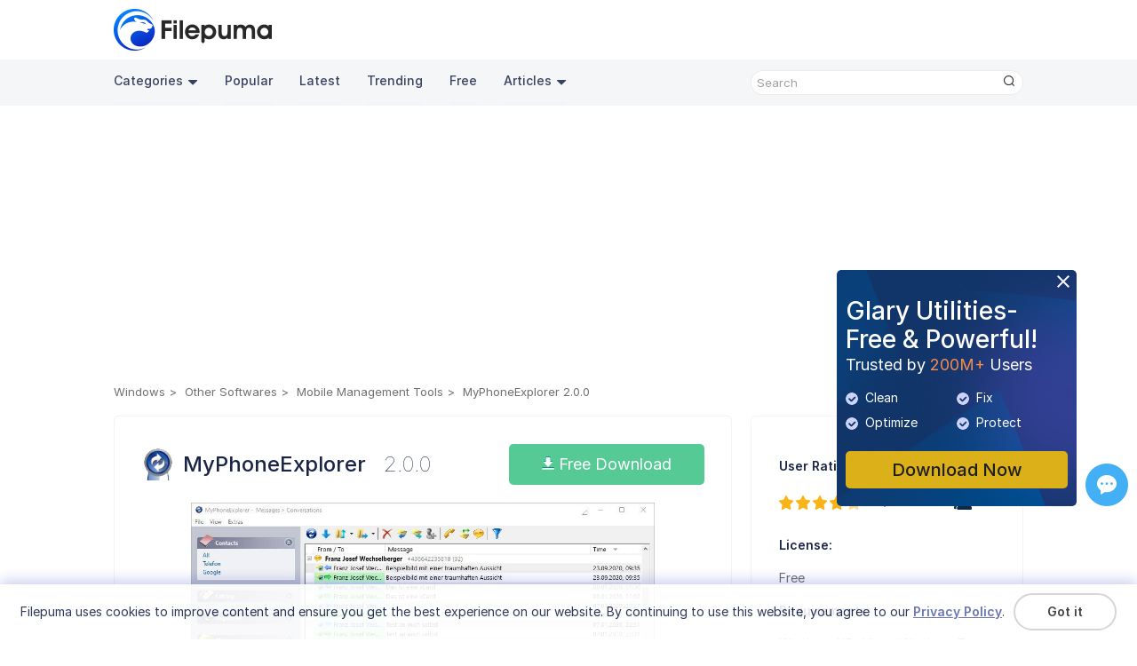

--- FILE ---
content_type: text/html;charset=utf-8
request_url: https://www.filepuma.com/download/myphoneexplorer_2.0.0-33998/
body_size: 12637
content:


<!DOCTYPE html>
<html lang="en">
  <head>
    <meta charset="UTF-8" />
    <meta http-equiv="X-UA-Compatible" content="IE=edge" />
    <meta name="viewport" content="width=device-width, initial-scale=1.0" />
    <title>Download MyPhoneExplorer 2.0.0 for windows - Filepuma.com</title>  
    <meta name="keywords" content="MyPhoneExplorer, MyPhoneExplorer 2.0.0, MyPhoneExplorer Download, Download MyPhoneExplorer, Free MyPhoneExplorer Download"/>
	  <meta name="description" content="MyPhoneExplorer Powerful Android phone management software for your desktop PC"/>
	  <link rel="preconnect" href="https://fonts.googleapis.com">
    <link rel="preconnect" href="https://fonts.gstatic.com" crossorigin>
    <link rel="preconnect" href="https://rsms.me/">
    <link rel="stylesheet" href="https://rsms.me/inter/inter.css">
    <link href="https://fonts.googleapis.com/css2?family=Open+Sans:wght@300;400;500;600&display=swap" rel="stylesheet">
    <link rel="stylesheet" href="/am/css/newversion.css?0625174123">  
    <link rel="stylesheet" href="/am/css/rtl.css">  
    <link rel="stylesheet" href="/am/css/idangerous.swiper.css">  
    <script src="/am/js/jquery.min.js"></script>
    <script src="/am/js/idangerous.swiper.min.js"></script>
    <script src="/am/js/foot.js?1008165543"></script>
    <script>
    function googleTranslateElementInit() {
      new google.translate.TranslateElement({pageLanguage: "en", layout: google.translate.TranslateElement.InlineLayout.SIMPLE, autoDisplay: false}, 'google_translate_element');
    }
    </script>
    <script src="//translate.google.com/translate_a/element.js?cb=googleTranslateElementInit"></script>
    <!-- Google tag (gtag.js) -->
    <script async src="https://www.googletagmanager.com/gtag/js?id=G-683DSSLRVM"></script>
    <script>
      window.dataLayer = window.dataLayer || [];
      function gtag(){dataLayer.push(arguments);}
      gtag('js', new Date());

      gtag('config', 'G-683DSSLRVM');
    </script>
  </head>
  <body>
  <section class="store-fixed-top">
  <header>
      <div class="content-wrap clearfix">
        <a class="logo" href="//www.filepuma.com/"><img src="/am/img/imgnewversion/logo.png" alt="" /></a>
        <div class="head-con-r clearfix">    
          <div class="translate_nor"><div id="google_translate_element"></div></div>
        </div>
      </div>
      <nav>
        <div class="content-wrap clearfix">
          <a href="javascript:void(0);" class="navbar-toggle-btn"></a>
          <div class="nav-bar-con">
            <p id="back">>></p>
            <ul class="nav-bar-con-list nav-bar-con-sub">
              <li class="active">
                  <ul class="nav-bar-con-item">
                    <li class="nav-cat">
                      <a href="javascript:void(0);">Categories<img class="triangle" src="/am/img/imgnewversion/triangle.png" alt="" /></a>
                      <ul class="cat-submenu-wrap">
                          <li>
                            <a href="//www.filepuma.com/software/security_firewalls-7/">Security & Firewalls</a>
                          </li>
                          <li>
                            <a href="//www.filepuma.com/software/browsers_plugins-17/">Browsers & Plugins</a>
                          </li>
                          <li>
                            <a href="//www.filepuma.com/software/communications-22/">Communications</a>
                          </li>
                          <li>
                            <a href="//www.filepuma.com/software/developer_tools-32/">Developer Tools</a>
                          </li>
                          <li>
                            <a href="//www.filepuma.com/software/internet_network-40/">Internet & Network</a>
                          </li>
                          <li>
                            <a href="//www.filepuma.com/software/graphics_design-49/">Graphics Design</a>
                          </li>
                          <li>
                            <a href="//www.filepuma.com/software/utilities-54/">Utilities</a>
                          </li>
                          <li>
                            <a href="//www.filepuma.com/software/compression_backup-58/">Compression & Backup</a>
                          </li>
                          <li>
                            <a href="//www.filepuma.com/software/video_audio-61/">Video & Audio</a>
                          </li>
                          <li>
                            <a href="//www.filepuma.com/software/photos_images-69/">Photos & Images</a>
                          </li>
                          <li>
                            <a href="//www.filepuma.com/software/desktop-75/">Desktop</a>
                          </li>
                          <li>
                            <a href="//www.filepuma.com/software/business-80/">Business</a>
                          </li>
                          <li>
                            <a href="//www.filepuma.com/software/education-88/">Education</a>
                          </li>
                          <li>
                            <a href="//www.filepuma.com/software/productivity-94/">Productivity</a>
                          </li>
                          <li>
                            <a href="//www.filepuma.com/software/other_softwares-114/">Other Softwares</a>
                          </li>
                      </ul>
                    </li>
                    <li><a href="//www.filepuma.com/popular/">Popular</a></li>
                    <li><a href="//www.filepuma.com/latest/">Latest</a></li>
                    <li><a href="//www.filepuma.com/trending/">Trending</a></li>
                    <li><a href="//www.filepuma.com/free/">Free</a></li>
                    <li class="nav-cat">
                      <a href="javascript:void(0);">Articles<img class="triangle" src="/am/img/imgnewversion/triangle.png" alt="" /></a>
                      <ul class="cat-submenu-wrap">
                          <li>
                            <a href="//www.filepuma.com/reviews/">Reviews</a>
                          </li>
                          <li>
                            <a href="//www.filepuma.com/how-to/">How To</a>
                          </li>	
                      </ul>
                    </li>
            
                  </ul>
                </li>
                <li>
                  <ul class="nav-bar-con-item"> 
                    <li><a href="">macOS</a></li>
                  </ul>
                </li>
                <li>
                  <ul class="nav-bar-con-item"> 
                    <li><a href="">Android</a></li>
                  </ul>
                </li>   
                <li>
                  <ul class="nav-bar-con-item"> 
                    <li><a href="">iPhone</a></li>
                  </ul>
                </li>
                <li>
                  <ul class="nav-bar-con-item"> 
                    <li><a href="">Web Apps</a></li>
                  </ul>
                </li>
            </ul>
            <ul class="nav-bar-con-list device-list">
                <li class="device-list"><span class="device-list-win"></span><a href="javascript:void(0);">Windows</a></li>                
                <li class="device-list"><span class="device-list-mac"></span><a href="javascript:void(0);">macOS</a></li>                
                <li class="device-list"><span class="device-list-android"></span><a href="javascript:void(0);">Android</a></li>                             
                <li class="device-list"><span class="device-list-iphone"></span><a href="javascript:void(0);">iPhone</a></li>
                <li class="device-list"><span class="device-list-app"></span><a href="javascript:void(0);">Web Apps</a></li>
            </ul>
          </div>          
          <div class="search">
            <div class="search-text">
              <input id="search-text" class="search-input" type="text" placeholder='Search' onkeypress="if(KeyCode(event) == 13) return search();" />
              <p class="search-btn" onclick='search()'><img src="/am/img/imgnewversion/search.png" alt=""  /></p>
            </div>
          </div>
        </div>
      </nav>
    </header>
 <script src="https://challenges.cloudflare.com/turnstile/v0/api.js?onload=onloadTurnstileCallback" async defer></script>
  <section>
    <div class="content-wrap app-all-list clearfix">
        <div class="ad-wrap">
			<div>
			<script async src="https://pagead2.googlesyndication.com/pagead/js/adsbygoogle.js?client=ca-pub-4939822519872172" crossorigin="anonymous"></script>
            <!-- top -->
            <ins class="adsbygoogle"
                style="display:block"
                data-ad-client="ca-pub-4939822519872172"
                data-ad-slot="1102547268"
                data-ad-format="auto"
                data-full-width-responsive="true"></ins>
            <script>
                (adsbygoogle = window.adsbygoogle || []).push({});
            </script>
			</div>
		</div>
        <div class="breadcrumb-wrap clearfix">
            <ul class="breadcrumb clearfix">
                <li><a href="/">Windows</a></li>
									<li><a href="//www.filepuma.com/software/other_softwares-114/">Other Softwares</a></li>
					<li><a href="//www.filepuma.com/software/mobile_management_tools-115/">Mobile Management Tools</a></li>
								<li>MyPhoneExplorer 2.0.0</li>
            </ul>
        </div>        
        <div class="product-info-wrap clearfix">
            <div class="product-info">
                <div class="product-info-top">
					<div class="product-info-name"><img src="//images.filepuma.com/../images/mobile-management-tools/myphoneexplorer/myphoneexplorer_2_0_0.png" alt="" class="product-logo">
                    <div class="product-info-top-right">
                        <p class="product-name">MyPhoneExplorer<span>2.0.0</span></p>
                    </div>
                    </div>
                    <div class="product-info-download-btn">
                        <a href="//www.filepuma.com/download/myphoneexplorer_2.0.0-33998/download/" class="pro-download-btn">
                            <img src="/am/img/imgnewversion/download-arrow.png" alt=""> Free Download                        </a>
                    </div>
                </div>
                
                                    <div class="pro-screenshot-layer">
                        <div class="pro-screenshot-wrap">
                            <div class="swiper-wrapper">
                                                                    <div class="swiper-slide"><img src="//images.filepuma.com/screenshots/mobile_management_tools/myphoneexplorer/wa_FP-myphoneexplorer_f1c6586794fc2bfc30404026197.jpg" alt="" draggable="false" /></div>
                                                                    <div class="swiper-slide"><img src="//images.filepuma.com/screenshots/mobile_management_tools/myphoneexplorer/wa_FP-myphoneexplorer_f1c6586795219a3925215308214.jpg" alt="" draggable="false" /></div>
                                                                    <div class="swiper-slide"><img src="//images.filepuma.com/screenshots/mobile_management_tools/myphoneexplorer/wa_FP-myphoneexplorer_f1c65867953430da98095607984.jpg" alt="" draggable="false" /></div>
                                                                    <div class="swiper-slide"><img src="//images.filepuma.com/screenshots/mobile_management_tools/myphoneexplorer/wa_FP-myphoneexplorer_f1c6586795484b7393493111728.jpg" alt="" draggable="false" /></div>
                                                            </div> 
                            <p class="pro-screenshot-btn pro-screenshot-pre"><img src="/am/img/imgnewversion/screenshot-btn-pre.png?20231225"/></p>
                            <p class="pro-screenshot-btn pro-screenshot-next"><img src="/am/img/imgnewversion/screenshot-btn-next.png?20231225"/></p>                   
                        </div>   
                        <div class="screenshot-pagination"></div>                     
                    </div>
                                                    <div class="pro-screenshot-full-layer">
                        <p id="close-swiper-full"><img src="/am/img//ignoreV.png"></p>
                        <div class="pro-screenshot-full-layer-bg"></div>
                        <div class="pro-screenshot-full-wrap">
                            <div class="swiper-full-wrapper">
                                                                    <div class="swiper-slide"><img src="//images.filepuma.com/screenshots/mobile_management_tools/myphoneexplorer/wa_FP-myphoneexplorer_f1c6586794fc2bfc30404026197.jpg" alt="" draggable="false" /></div>
                                                                    <div class="swiper-slide"><img src="//images.filepuma.com/screenshots/mobile_management_tools/myphoneexplorer/wa_FP-myphoneexplorer_f1c6586795219a3925215308214.jpg" alt="" draggable="false" /></div>
                                                                    <div class="swiper-slide"><img src="//images.filepuma.com/screenshots/mobile_management_tools/myphoneexplorer/wa_FP-myphoneexplorer_f1c65867953430da98095607984.jpg" alt="" draggable="false" /></div>
                                                                    <div class="swiper-slide"><img src="//images.filepuma.com/screenshots/mobile_management_tools/myphoneexplorer/wa_FP-myphoneexplorer_f1c6586795484b7393493111728.jpg" alt="" draggable="false" /></div>
                                                            </div>                    
                        </div>
                        <p class="pro-screenshot-btn pro-screenshot-pre"><img src="/am/img/imgnewversion/screenshot-btn-pre.png?20231225"/></p>
                        <p class="pro-screenshot-btn pro-screenshot-next"><img src="/am/img/imgnewversion/screenshot-btn-next.png?20231225"/></p>
                    </div> 
                 

				<p class="product-sep-line"></p>
                <div class="product-info-item">
                    <div class="product-info-more-wrap">
                        <div class="product-info-more-con">
                            <p><strong>MyPhoneExplorer </strong>is a versatile and powerful mobile phone management software that facilitates seamless synchronization, management, and control of Android smartphones from a computer. Developed by FJ Software Development, this application has gained widespread popularity for its user-friendly interface and extensive range of features.</p><p>One of the key features of MyPhoneExplorer is its ability to synchronize various data between an Android device and a computer. Users can effortlessly synchronize contacts, calendars, messages, call logs, and even multimedia files such as music, photos, and videos. This ensures that all important data is backed up and accessible across devices.</p><p>Additionally, MyPhoneExplorer allows users to manage their phone directly from their computer. This includes sending and receiving text messages, managing contacts and their details, installing and uninstalling applications, and organizing files on the device. The application also offers a screen mirroring feature, enabling users to view their phone's screen on their computer and control it remotely.</p><p>Moreover, MyPhoneExplorer ensures data security and privacy during synchronization by using encryption methods. It supports multiple connection options, including USB, Wi-Fi, and Bluetooth, providing flexibility and convenience for users.</p><p>In summary, MyPhoneExplorer is an indispensable tool for Android users seeking efficient and comprehensive management of their smartphones through their computers.</p><p>  </p><p><strong>Key Features:</strong></p><ul><li>Manage contacts, messages, and apps on your Android device from your computer.</li><li>Keep contacts, calendar events, and notes synchronized between your phone and computer.</li><li>Organize, move, and access files on your Android phone through your computer.</li><li>Back up and restore your phone's data effortlessly.</li><li>Control your Android device remotely for convenient use.</li><li>Handle text messages and messaging apps seamlessly.</li><li>View call logs and make calls directly from your computer.</li><li>Connect your Android phone to your computer via Wi-Fi or USB.</li><li>Customize the software to your liking.</li><li>Keep your tasks and to-do lists organized and accessible.</li><li>Organize and synchronize your notes for easy retrieval.</li></ul>
                        </div>
                                                    <p class="tags clearfix">
                                                                    <a href="//www.filepuma.com/tags/Phone-Management/">Phone Management</a>
                                                                                                        <a href="//www.filepuma.com/tags/Device-Sync/">Device Sync</a>
                                                                                                        <a href="//www.filepuma.com/tags/Contacts-Backup/">Contacts Backup</a>
                                                                                                        <a href="//www.filepuma.com/tags/File-Transfer/">File Transfer</a>
                                                                                                </p>
                                            </div>                
                    <!-- <a class="read-more-btn" href="javascript:void(0);">Read more</a>-->
                </div>
				
                                <p class="product-info-detail-title">Program available in other languages</p>
                <p class="product-sep-line"></p>
                <ul class="product-info-item pro-other-lang">
                    <li style="display: none;"><a href="/download/myphoneexplorer_2.0.0-33998/" class="unchange">Download MyPhoneExplorer</a></li>
                    <li><a href="/fr/download/myphoneexplorer_2.0.0-33998/" class="unchange">Télécharger MyPhoneExplorer</a></li>
                    <li><a href="/de/download/myphoneexplorer_2.0.0-33998/" class="unchange">Herunterladen MyPhoneExplorer</a></li>
                    <li><a href="/it/download/myphoneexplorer_2.0.0-33998/" class="unchange">Scaricare MyPhoneExplorer</a></li>
                    <li><a href="/jp/download/myphoneexplorer_2.0.0-33998/" class="unchange">ダウンロード MyPhoneExplorer</a></li>
                    <li><a href="/es/download/myphoneexplorer_2.0.0-33998/" class="unchange">Descargar MyPhoneExplorer</a></li>
                    <li><a href="/pt/download/myphoneexplorer_2.0.0-33998/" class="unchange">Baixar MyPhoneExplorer</a></li>
                </ul>			
								
                <p class="product-info-detail-title">User Reviews</p>
                <p class="product-sep-line"></p>
                <div class="product-info-item">
                    <div id="fb-root"></div>
					<script async defer crossorigin="anonymous" src="https://connect.facebook.net/en_US/sdk.js#xfbml=1&version=v7.0" nonce="L2h9WNXb"></script>
					<div class="fb-comments" data-href="https://www.filepuma.com/download/myphoneexplorer_2.0.0-33998/" data-numposts="5" data-width=""></div>
                </div>
            </div>
            <div class="product-info-right">
                <div class="product-info-right-item">
					                    <div>                        
                        <p class="about-pro-title">User Rating</p>
                        <div class="user-rating-con">
                            <div id="user-rating-operate" data-score="4"></div>
							<span id="hint">4/5</span>
							<p class="users-num"><img src="/am/img/imgnewversion/users-ico.png" alt=""><span id="rat_users_num">62</span></p>
                        </div>
						<p class="about-pro-title">License:</p>
                        <p class="about-pro-con">Free</p>
                        <p class="about-pro-title">Requirements:</p>
                        <p class="about-pro-con">Windows XP/ Vista/ Windows 7/ Windows 8</p>
                        <p class="about-pro-title">Languages:</p>
                        <p class="about-pro-con">Multi-languages</p>
						<p class="about-pro-title">Size:</p>
                        <p class="about-pro-con">19.31 MB</p>
                        <p class="about-pro-title">Publisher:</p>
                        <p class="about-pro-con"><a href="//www.filepuma.com/developer/8259o6795edbf37eae832825590/" target="_blank" rel="nofollow noopener noreferrer">FJ Software</a></p>
                        <p class="about-pro-title">Updated:</p>
                        <p class="about-pro-con">Dec 23, 2022</p>                        
                        <div class="clean-wrap-outer clearfix"><p class="clean-wrap">
													<span class="clean"></span>Clean
												</p><p class="report-software">Report Software</p></div>
						
                    </div>
                </div>
				
                <div class="product-info-right-item">
																		<p class="intro-item-title">Latest Version</p>
																		<p class="pro-version-item"><a href="//www.filepuma.com/download/myphoneexplorer_2.3.0-55388/"><img src="//images.filepuma.com/../images/mobile-management-tools/myphoneexplorer/myphoneexplorer_2_0_0.png" alt="">MyPhoneExplorer 2.3.0</a></p>
																														<p class="intro-item-title">Old Versions</p>
												<p class="pro-version-item"><a href="//www.filepuma.com/download/myphoneexplorer_2.2.0-43025/"><img src="//images.filepuma.com/../images/mobile-management-tools/myphoneexplorer/myphoneexplorer_2_0_0.png" alt="">MyPhoneExplorer 2.2.0</a></p>
																													<p class="pro-version-item"><a href="//www.filepuma.com/download/myphoneexplorer_2.1.0-36683/"><img src="//images.filepuma.com/../images/mobile-management-tools/myphoneexplorer/myphoneexplorer_2_0_0.png" alt="">MyPhoneExplorer 2.1.0</a></p>
																													<p class="pro-version-item"><a href="//www.filepuma.com/download/myphoneexplorer_2.0.0-33998/"><img src="//images.filepuma.com/../images/mobile-management-tools/myphoneexplorer/myphoneexplorer_2_0_0.png" alt="">MyPhoneExplorer 2.0.0</a></p>
											                </div>
				
				                <div class="product-info-right-item">
                    <p class="intro-item-title">Developer's Software</p>
											<p class="pro-version-item"><a href="//www.filepuma.com/download/myphoneexplorer_2.3.0-55388/"><img src="//images.filepuma.com/../images/mobile-management-tools/myphoneexplorer/eBr1f_myphoneexplorer_2_3_0.png" alt="">MyPhoneExplorer 2.3.0</a></p>
											                </div>
								
				                <div class="product-info-right-item">
                    <p class="intro-item-title">Related Software</p>
                    						<p class="pro-version-item"><a href="//www.filepuma.com/download/samsung_kies_3.2.16084-14229/"><img src="//images.filepuma.com/../images/mobile-management-tools/samsung-kies/samsung-kies_3_2_16084.png" alt="">Samsung Kies 3.2.16084</a></p>
											<p class="pro-version-item"><a href="//www.filepuma.com/download/myphoneexplorer_2.3.0-55388/"><img src="//images.filepuma.com/../images/mobile-management-tools/myphoneexplorer/eBr1f_myphoneexplorer_2_3_0.png" alt="">MyPhoneExplorer 2.3.0</a></p>
											<p class="pro-version-item"><a href="//www.filepuma.com/download/z3x_shell_4.8.3-44946/"><img src="//images.filepuma.com/../images/mobile-management-tools/z3x-shell/S7dvf_z3x-shell_4_8_3.png" alt="">z3x shell 4.8.3</a></p>
											<p class="pro-version-item"><a href="//www.filepuma.com/download/kingo_android_root_1.5.3.3086-15955/"><img src="//images.filepuma.com/../images/mobile-management-tools/kingo-android-root/kingo-android-root_1_5_3_3086.png" alt="">Kingo Android ROOT 1.5.3.3086</a></p>
											<p class="pro-version-item"><a href="//www.filepuma.com/download/anytrans_8.9.14-58123/"><img src="//images.filepuma.com/../images/mobile-management-tools/anytrans/dutHr_anytrans_8_9_14.png" alt="">AnyTrans 8.9.14</a></p>
					                </div>
								
 				
            </div>            
        </div>        
      </div>      
    </div>
  </section> 
  <section class="pop-up security-levels-wrap">
    <p class="close-btn"></p>
    <p class="pop-up-title">Security Levels</p>
    <p class="security-levels-info">To avoid any potential harm to your device and ensure the security of your data and privacy, our team checks every time a new installation file is uploaded to our servers or linked to a remote server and periodically reviews the file to confirm or update its status. Based on this checking, we set the following security levels for any downloadable files.</p>
    <p class="about-pro-title"><img src="/am/img/imgnewversion/clean-ico.png" alt="">Clean</p>
    <p class="security-levels-info">It is highly likely that this software program is clean.</p>
    <p class="security-levels-info">We scanned files and URLs associated with this software program in more than 60 of the world's leading antivirus services; no possible threats were found. And there is no third-party softwarebundled.</p>
    <p class="about-pro-title"><img src="/am/img/imgnewversion/warning-ico.png" alt="">Warning</p>
    <p class="security-levels-info">This program is advertising supported and may offer to install third-party programs that are not required. These may include a toolbar, changing your homepage, default search engine, or installing other party programs. These could be false positives, and our users are advised to be careful when installing and using this software.</p>
    <p class="about-pro-title"><img src="/am/img/imgnewversion/disabled-ico.png" alt="">Disabled</p>
    <p class="security-levels-info">This software is no longer available for download. It is highly likely that this software program is malicious or has security issues or other reasons.</p>
  </section>
  <section class="pop-up submit-report-wrap">
    <p class="close-btn"></p>
    <p class="pop-up-title">Submit a Report</p>
    <form class="submit-report" action="">
		<input type="hidden" id="report_id1" value="779">
		<input type="hidden" id="report_id2" value="33998">
        <input class="submit-report-pro" type="text" placeholder="MyPhoneExplorer 2.0.0" value="MyPhoneExplorer 2.0.0" readOnly />
        <label class="submit-report-text" for="report-reason">            
            I want to report this software because:
            <select class="report-reason" name="report-reason" id="report-reason">
                <option value="1" selected>Download doesn't work</option>
                <option value="2">Wrong version</option>
                <option value="3">It comes bundled with unwanted software</option>
                <option value="4">It violates other's copyright/trademark</option>
                <option value="5">It contains viruses and malware</option>
                <option value="6">It contains offensive content</option>
                <option value="7">This program is no longer been developed</option>
				<option value="8">Other</option>
            </select>
        </label> 
        <textarea class="probllem-describe" name="" id="" cols="30" rows="10" placeholder='Please describe the probllems you encountered or suggestions.'></textarea>
        <div class="cf-turnstile" data-sitekey="0x4AAAAAABpLEML076582tDo" data-callback="show_submit"></div>
		<input class="submit-report-btn" type="button" value='Submit' style="display: none;">
    </form>    
  </section>
  <section class="pop-up submit-report-feedback">
    <p class="close-btn"></p>
    <p class="pop-up-title">Thank you! <br>Your report has been sent.</p>
    <p>We will review your request and take appropriate action.</p>
    <p>Please note that you will not receive a notification about anyaction taken dueto this report.We apologize for anyinconvenience this may cause.</p>
    <p>We appreciate your help in keeping our website clean and safe.</p>
    <input class="report-feedback-btn" type="button" value='Close'>
  </section>

<footer>
    <div class="ad-gu-wrap">
      <a class="ad-gu-close" id="ad-gu-close" href="javascript:void(0);"><img src="/am/img/imgnewversion/ad-gu-close.png" alt="close" /></a>
      <a href="//www.filepuma.com/download_glary_utilities_254/">
        <div class="ad-gu" id="ad-gu">             
            <p class="ad-gu-title">Glary Utilities-Free & Powerful!</p>
            <p class="ad-gu-subtitle">Trusted by <span>200M+</span> Users</p>
            <ul class="ad-gu-functions">
              <li><img src="/am/img/imgnewversion/ad-gu-icon.png?0210" />Clean</li>
              <li><img src="/am/img/imgnewversion/ad-gu-icon.png?0210" />Fix</li>
              <li><img src="/am/img/imgnewversion/ad-gu-icon.png?0210" />Optimize</li>
              <li><img src="/am/img/imgnewversion/ad-gu-icon.png?0210" />Protect</li>
            </ul>            
        </div>
      </a>
      <a class="ad-gu-download" href="//www.filepuma.com/download_glary_utilities_254/">Download Now</a>
    </div>
    
    <div class="gather" style="bottom:150px;">    
      <div class="gatherwrap" style="margin: 0px auto">  
      <!-- ShareThis BEGIN --><div class="sharethis-inline-share-buttons"></div><!-- ShareThis END -->	
        <a class="ze-btn" href="javascript:void(0);" title="Feedback & Support"><div id="myLauncher" onclick="openWidget()"></div></a>
      </div>
    </div> 
    <div class="content-wrap direction-column">
      <div class="footer-con">
        <div class="footer-con-logo">
          <img src="/am/img/imgnewversion/logo-bot.png" alt="" />
          <p class="slogan">Unleash Limitless App Fun With Ease</p>
        </div>
        <div class="footer-nav">
          <div class="footer-nav-wrap">
            <div class="footer-nav-item">
              <p class="footer-nav-title">Policies</p>
              <ul class="footer-nav-list">
                <li><a href="//www.filepuma.com/privacy/">Privacy Policy</a></li>
                <li><a href="//www.filepuma.com/terms/">Terms of Use</a></li>
                <li><a href="//www.filepuma.com/dmca/">DMCA</a></li>
                <li><a href="//www.filepuma.com/cookie_policy/">Cookie Policy</a></li>
              </ul>
            </div>
            <div class="footer-nav-item">
              <p class="footer-nav-title">Company</p>
              <ul class="footer-nav-list">
                <li><a href="//www.filepuma.com/about/">About Us</a></li>
                <li><a href="//www.filepuma.com/contact/">Contact Us</a></li>
                <li><a href="//www.filepuma.com/submit_program/">Submit Program</a></li>
              </ul>
            </div>
            <div class="footer-nav-item">
              <p class="footer-nav-title">Follow Us</p>
              <p style="font-size: 0">
                <a class="share-btn share-btn-fb" href="https://www.facebook.com/filepumadotcom"></a>
                <a class="share-btn share-btn-tw" href="https://twitter.com/filepuma"></a>
                <a class="share-btn share-btn-youtube" href="https://www.youtube.com/@filepumadotcom"></a>
                <a class="share-btn share-btn-rss" href="//www.filepuma.com/rss.xml"></a>
              </p>
              <div class="multi_lang_wrap">
                  <select id="multi_lang" name="multi_lang">
				            <option value="/download/myphoneexplorer_2.0.0-33998/" selected>English</option>
                    <option value="/fr/download/myphoneexplorer_2.0.0-33998/">Français</option>
                    <option value="/de/download/myphoneexplorer_2.0.0-33998/">Deutsch</option>
                    <option value="/it/download/myphoneexplorer_2.0.0-33998/">Italiano</option>
                    <option value="/jp/download/myphoneexplorer_2.0.0-33998/">日本語</option>
                    <option value="/es/download/myphoneexplorer_2.0.0-33998/">Español</option>
                    <option value="/pt/download/myphoneexplorer_2.0.0-33998/">Português</option>
                    <option value="/ru/download/myphoneexplorer_2.0.0-33998/">Pусский</option>
                    <option value="/ar/download/myphoneexplorer_2.0.0-33998/">العربية</option>
                    <option value="/cn/download/myphoneexplorer_2.0.0-33998/">中文(简体)</option>
                    <option value="/tw/download/myphoneexplorer_2.0.0-33998/">中文(繁體)</option>
                    <option value="/in/download/myphoneexplorer_2.0.0-33998/">हिन्दी</option>
                    <option value="/id/download/myphoneexplorer_2.0.0-33998/">Indonesia</option>
                    <option value="/nl/download/myphoneexplorer_2.0.0-33998/">Nederlands</option>
                    <option value="/pl/download/myphoneexplorer_2.0.0-33998/">Polski</option>
                    <option value="/vn/download/myphoneexplorer_2.0.0-33998/">Tiếng Việt</option>
                    <option value="/tr/download/myphoneexplorer_2.0.0-33998/">Türkiye</option>
                    <option value="/kr/download/myphoneexplorer_2.0.0-33998/">한국어</option>
                    <option value="/ms/download/myphoneexplorer_2.0.0-33998/">Malaysia</option>
                    <option value="/th/download/myphoneexplorer_2.0.0-33998/">ภาษาไทย</option>
                    <option value="/ur/download/myphoneexplorer_2.0.0-33998/">اردو</option>
                    <option value="/bn/download/myphoneexplorer_2.0.0-33998/">বাংলা</option>
                    <option value="/fa/download/myphoneexplorer_2.0.0-33998/">فارسی</option>
                  </select>
              </div>
            </div>
          </div>          
        </div>
      </div>
      <div style="width: 100%">
        <p class="sep-line"></p>
        <p class="copyright">
          Copyright &copy; <span id="copyyear">2022</span> <span class="notranslate">Filepuma</span>. All rights reserved.
        </p>
      </div>
    </div>
    <div class="cookiesTip">
      <div class="ckTipContainer">
            <div class="ckTipCon">
              <p class="ckTipText"><span class="notranslate">Filepuma </span>uses cookies to improve content and ensure you get the best experience on our website. By continuing to use this website, you agree to our <a class="privacyPolicy" href="//www.filepuma.com/privacy/">Privacy Policy</a>.</p>
            </div>
            <p class="ckTipBtn">
              <a class="removeCkBtn" href="javascript:;" onclick="removeCkLayer();">Got it</a>
            </p>
          
        </div>
    </div>
    <p id="backTop"><img src="/am/img/back-top.png" /></p>
  </footer>
  <script src="/am/js/fore.js"></script>
  <script src="/am/js/jquery.pagination.js"></script>
  <script src="/am/js/jquery.raty.min.js"></script>
  <script src="/am/js/jquery.ddslick.js?202502261438" ></script>
  <script type='text/javascript' src='https://platform-api.sharethis.com/js/sharethis.js#property=6479dc9d5380390019972109&product=sop' async='async'></script>
<script>
	$('#multi_lang').ddslick({
        width: 110,
        showSelectedHTML: false,
        onSelected: function (data) {
          var lng_href = data.selectedData.value;
		      location.href = lng_href;
        }
  }); 
	function search() {
		var search1 = $.trim($("#search-text").val());
		search1 = search1.replace(/<[^>]+>|[<>[\]'"()#/\\&*$^%]/gi, '');
		search1 = search1.replace(/ +/g, ' ');
		//search1=search1.replace(/<[^>]+>/g, '');
		//search1=search1.replace(/[^\w\s]/gi, '');
		search1 = search1.replace(/ /g, "-");
		if (search1.length == 0) {
			return false;
		}
		search1 = encodeURIComponent(search1);
		var lng = 'en';
		if (typeof lng !== 'undefined' && lng !== '') {
			if(lng == 'en'){
			}else{
				location.href = HOST + "en/search/" + escape(search1) + "/";
				return true;
			}
		}
		location.href = HOST + "search/" + escape(search1) + "/";
	}
	function search2() {
		var search2 = $.trim($("#search-text2").val());
		search2 = search2.replace(/<[^>]+>|[<>[\]'"()#/\\&*$^%]/gi, '');
		search2 = search2.replace(/ +/g, ' ');
		//search2=search2.replace(/<[^>]+>/g, '');
		//search2=search2.replace(/[^\w\s]/gi, '');
		search2 = search2.replace(/ /g, "-");
		if (search2.length == 0) {
			return false;
		}
		search2 = encodeURIComponent(search2);
		var lng = 'en';
		if (typeof lng !== 'undefined' && lng !== '') {
			if(lng == 'en'){
			}else{
				location.href = HOST + "en/search/" + escape(search2) + "/";
				return true;
			}
		}
		location.href = HOST + "search/" + escape(search2) + "/";
	}
</script>
	
	<script>
  $(document).ready(function() {
      if(getCurLang()){
        var lang = getCurLang();
        var langRtl = ['ar','ur','fa'];
        if(langRtl.includes(lang)){
          $("html").attr("dir","rtl");
        }
        $('a').each(function() {
            if(!$(this).hasClass("unchange")){
              var href = $(this).attr('href');				
              if(typeof href !== 'undefined' && href !== '' && href.includes('www.filepuma.com/') && !href.includes('www.filepuma.com/reviews/') && !href.includes('www.filepuma.com/how-to/')) {
                var splitUrl = href.split('www.filepuma.com/');
                var newUrl = splitUrl[0] + 'www.filepuma.com/' + lang + "/" + splitUrl[1];
                //console.log(newUrl);
                $(this).attr('href', newUrl);
              }
            }            
        });
      }		
      
      
	});
  function getCurLang(){
    var lng = 'en';
    //console.log(lng);
		if (typeof lng !== 'undefined' && lng !== '') {
			if(lng == 'en'){
         return false; 
      }
      return lng;
    }
  }

  window.onload = function(){	
    if($(window).width()<980){
      if($(".cookiesTip").css("display")!="none"){
        if($(".cookiesTip").height()>$(".footer").height()){
          var t = ($(".cookiesTip").height()-$(".footer").height())+10;
          $("#main").css("padding-bottom",t+"px");
        }
        else{
          $("#main").css("padding-bottom","0px");
        }
      }
      else{
        $("#main").css("padding-bottom","20px");
      }
    } 
    let currentUrl = window.location.href;
    if(!currentUrl.includes("updates3v2")){
      var guAd = getCookie("guAd");
      if(guAd!="hide"){
        $(".ad-gu-wrap").show();
      } 
    }    
  }
$(function () {
      if(!window.localStorage){
          if(checkCookie("ckTip")){
                $(".cookiesTip").hide();
                //$(".gather").css("bottom",0);
            }
            else{
                $(".cookiesTip").show();
            }
      }
      else{
            if(window.localStorage.ckTip){
                $(".cookiesTip").hide();
                //$(".gather").css("bottom",0);
            }
            else{
                $(".cookiesTip").show();
            }
      }

			/*$("#search-text")
				.on("focus", function () {
				$(this).animate({ width: 300 }, "slow");
			})
				.on("blur", function () {
				$(this).animate({ width: 135 }, "slow");
			});*/
			$(".navbar-toggle-btn").click(function () {
				$(".nav-bar-con").toggle();
        /*$(".nav-bar-con-list.nav-bar-con-sub").animate({width:0},300,function(){
           $("#back").hide();
           $(".nav-bar-con-list.nav-bar-con-sub").children().removeClass("active");
        })*/
				return false;
			});

      $(".operation-system>li").on("click",function(){
        var i = $(this).index();
        $(this).addClass("active").siblings().removeClass("active");
        $(".nav-bar-con-list.nav-bar-con-sub").children("li").eq(i).addClass("active").siblings().removeClass("active");
      })

      $(".major-categories>li").on("click",function(){ 
        var i = parseInt($(this).attr("data-index"));
        if(i == 0){
          $(".last_popular_a").attr('href', '//www.filepuma.com/popular/');
          setCookie("category","popular",Infinity);
        }else{
          $(".last_popular_a").attr('href', '//www.filepuma.com/latest/');
          setCookie("category","latest",Infinity);
        }
        $(this).addClass("active").siblings().removeClass("active");
        
        var w = $(".major-categories-app-list-wrap").outerWidth(true);
       
        if(['ar','ur','fa'].includes('en')){
          $(".major-categories-app-list-inner").animate({left:i*w},500);
        }else{
            $(".major-categories-app-list-inner").animate({left:-i*w},500);
        }        
      }) 
      $("#ad-gu-close").on("click",function(){
        $(".ad-gu-wrap").hide();
        setCookie("guAd","hide");
        return false;
      })     
      $(".nav-bar-con-list.device-list>li").on("click",function(){
        var i = $(this).index();
        $(".nav-bar-con-list.nav-bar-con-sub>li").eq(i).addClass("active").siblings().removeClass("active");
        var l = $(this).parent(".nav-bar-con-list").outerWidth(true); 
        $(".nav-bar-con-list.nav-bar-con-sub").children().eq(i).addClass("active");
        $(".nav-bar-con-list.nav-bar-con-sub").animate({width:l+"px"},300,function(){
           $("#back").show();
        })    
      })
      $("#back").on("click",function(){
        $(this).hide();
         $(".nav-bar-con-list.nav-bar-con-sub").animate({width:0},300,function(){
          
        }) 
      })
      /*$('#google_translate_element').bind('DOMNodeInserted', function(e) {        
        if($('#google_translate_element a>span:first').html()!==null && $('#google_translate_element a>span:first').html().length>0){
          $('#google_translate_element').off('DOMNodeInserted');
          $('#google_translate_element a>span:first').css("color","#434343").html('English');
          $('#google_translate_element').unbind('DOMNodeInserted');
        }
      }); */
         

      $('#report-reason').ddslick({
        width: "100%",
        selectText: "Rating",
        showSelectedHTML: false,
        onSelected: function (data) {
          console.log(data.selectedData.value);
        }
      });    
      
      $("#software-filter").ddslick({
        width: 210,
        selectText: "All" ,
        onSelected: function (data) {
          console.log(data.selectedData.value);
        }
      });    
       
      $("#software-sort").ddslick({
        width: 210,
        selectText : "Most Popular" ,
        onSelected: function (data) {
          console.log(data.selectedData.value);
        }
      }); 

      $(".clean-wrap").on("click",function(){
        popUp($('.pop-up.security-levels-wrap'));
      });
      $(".report-software").on("click",function(){
        popUp($('.pop-up.submit-report-wrap'));
      }); 

      $(".close-btn, .report-feedback-btn").on("click",function(){
        $(this).parent("section").hide();
      })      

      /* $(".read-more-btn").on("click", function(){
        if($(this).prev(".product-info-more-wrap").hasClass("show-more")){          
          $(this).html("Read more");
        }
        else{
          $(this).html("Show less");
        }
        $(this).prev(".product-info-more-wrap").toggleClass("show-more");
      }) */

      $(".watchlist-btn").on("click",function(){
            $(this).toggleClass("watchOn");
            return false;
        })
		});

    windowWidth = window.innerWidth;
    $(window).resize(function () {
      if (window.innerWidth != windowWidth) {
        windowWidth = window.innerWidth;
        if ($(".nav-bar-con").length > 0) {          
          if (windowWidth > 979) {
            /*var i = $(".nav-bar-con-list.nav-bar-con-sub").children("li.active").index();
            if(i>=0){
              $(".operation-system li").eq(i).addClass("active").siblings().removeClass("active");
            }
            else{
              $(".operation-system li").eq(0).addClass("active").siblings().removeClass("active");
               $(".nav-bar-con-list.nav-bar-con-sub").children().eq(0).addClass("active");
            }
            $(".nav-bar-con-list.nav-bar-con-sub").css("width","auto");*/
            if ($(".nav-bar-con").css("display") == "none") {  
              $(".nav-bar-con").show();              
            }            
          } else {
            /*$(".nav-bar-con-list.nav-bar-con-sub").css("width",0);*/
            if ($(".nav-bar-con").css("display") != "none") {
              $(".nav-bar-con").hide();
            }
          }          
        }
      }
      if($(window).width()<980){
        if($(".cookiesTip").css("display")!="none"){
          if($(".cookiesTip").height()>$(".footer").height()){
            var t = ($(".cookiesTip").height()-$(".footer").height())+10;
            $("#main").css("padding-bottom",t+"px");
          }
          else{
            $("#main").css("padding-bottom","0px");
          }
        }
        else{
          $("#main").css("padding-bottom","20px");
        }
      }
    });
    //reset copyright year
    var mydate = new Date();
    var mydateyear = mydate.getFullYear();
    $("#copyyear").text(mydateyear);

    function removeCkLayer(){
      if(!window.localStorage){
        setCookie('ckTip',true);
      }else{
            window.localStorage.setItem('ckTip',true);
      }
      $(".cookiesTip").hide();
      //$(".gather").css("bottom",0);
    }

    //popUp position
    function popUp(obj){
        var h = obj.outerHeight(true);
        var wh = $(window).height();
        var scrollH = $(window).scrollTop();
        if(scrollH>0){
          if(wh>h){
            var t = (wh-h)/2+scrollH;
          }
          else{
            var t = 20+scrollH;
          }
        }      
        else{
          if(wh>h){
            var t = (wh-h)/2;
          }
          else{
            var t = 20;
          }
        }        
        obj.css("top",t+"px");
        obj.toggle();
    }
	
    $(".submit-report-btn").click(function(){
      var ddData = $('#report-reason').data('ddslick');
      var reason = ddData.selectedData.value;
      
      var title = $(".submit-report-pro").val();
      if($.trim(title).length == 0){ return false; }
      var problem = $(".probllem-describe").val();
      if($.trim(problem).length == 0){ return false; }
      
	  var id1 = $("#report_id1").val();
	  var id2 = $("#report_id2").val();
	  var t = id1 + ':' + id2 + ':' + title;
      var data = {
          t: t,
          r: reason,
          p: problem,
          'cf-turnstile-response': $('[name=cf-turnstile-response]').val()
        };
        $.post('//www.filepuma.com/acrepons.php', data, function (ret, status){
          if(status == 'success'){
            popUp($('.pop-up.submit-report-wrap'));
            popUp($('.pop-up.submit-report-feedback'));
          }
        }, "json" );
    });
    $(".report-feedback-btn").click(function(){
      popUp($('.pop-up.submit-report-feedback'));
    });
    function show_submit(){
      $(".submit-report-btn").show();
    }

    </script>

    <!-- A tab to launch the Classic Widget --> 
    <!-- Start of filepuma Zendesk Widget script -->
    <script id="ze-snippet" src="https://static.zdassets.com/ekr/snippet.js?key=823d64c2-b5de-4c52-9655-e67be780aac9"> </script>
    <!-- End of filepuma Zendesk Widget script -->
    <script type="text/javascript">		
      $(window).resize(function(){	
        var widgetW = $("#webWidget").outerWidth(true);
        var widgetH = $("#webWidget").outerHeight(true);
        if(widgetW>0){
          zE('webWidget', 'updateSettings', {
            webWidget: {
              offset: {
                horizontal: ($(window).width() - widgetW) / 2,
                vertical: $(window).height()>=widgetH?($(window).height() - widgetH) / 2:0
              }
            }
          })
        }        
      })  
      zE("webWidget", "hide");
      function openWidget() {
        zE("webWidget", "show");
        zE("webWidget", "open");        
      }
      zE("webWidget:on", "close", function () {
        zE("webWidget", "hide");
      });    
      zE('webWidget:on', 'open', function() {  
        if(!isMobile()){  
          if($("#webWidget").outerWidth(true) == null){  
            var s = setInterval(function(){
              if($("#webWidget").outerWidth(true)>0){            
                clearInterval(s);
                $("#webWidget").addClass("widget-pc");
                var widgetW = $("#webWidget").outerWidth(true);
                var widgetH = $("#webWidget").outerHeight(true);
                zE('webWidget', 'updateSettings', {
                  webWidget: {
                    offset: {
                      horizontal: ($(window).width() - widgetW) / 2,
                      vertical: $(window).height()>=widgetH?($(window).height() - widgetH) / 2:0
                    }
                  }
                })
              }          
            },50)        
          } 
          else{
            $("#webWidget").addClass("widget-pc");
            var widgetW = $("#webWidget").outerWidth(true);
            var widgetH = $("#webWidget").outerHeight(true);
            zE('webWidget', 'updateSettings', {
              webWidget: {
                offset: {
                  horizontal: ($(window).width() - widgetW) / 2,
                  vertical: $(window).height()>=widgetH?($(window).height() - widgetH) / 2:0
                }
              }
            })
          }   
        }              
      }); 
      function isMobile(){
        return !!navigator.userAgent.match(
          /(iPhone|iPod|Android|ios|iOS|iPad|Backerry|WebOS|Symbian|Windows Phone|Phone)/i
        );
      };
      </script>
  </body>
</html>
<script>
$('#user-rating-operate').raty({
	path: '/am/img/imgnewversion/',
	starOn: 'rating-star-on.png',
	starOff: 'rating-star-off.png',
	size: 16,
	target: '#hint',
	targetType: 'number',
	targetKeep: true,
	targetFormat: '{score}/5',    
	    
    hints: ['Click to rate','Click to rate','Click to rate','Click to rate','Click to rate'],
    	score: function() {
          return $(this).attr('data-score');
    },
	click: function(score, element, evt) {
		var data = {
			t: '1i5ER486713M829705',
			r: score,
			s: '779',
		};
		$.post('//www.filepuma.com/acprudto.php', data, function (ret, status){
			if(status == 'success'){
                var num = parseInt($('#rat_users_num').text());
				num = num + 1;
				$('#rat_users_num').text(num);
				$('#user-rating-operate').raty('set', { readOnly: true, score: score, hints: ['You have already rated','You have already rated','You have already rated','You have already rated','You have already rated']});
			}
		}, "json" );
	},
});
</script>
<script> 
    var mySwiper, myFullSwiper; 
    var initNum;
    var loopNum = $(".pro-screenshot-wrap .swiper-slide").length;
    $(".pro-screenshot-wrap .swiper-slide").width($(".pro-screenshot-wrap").width());
    mySwiper = new Swiper('.pro-screenshot-wrap', {
        loop: true,
        speed:500,
        loopAdditionalSlides: 0,
        roundLengths: true,        
        pagination: '.screenshot-pagination',
        paginationClickable :true,
        resizeReInit : true,
        onSlideClick:function(swiper) {                            
            $(".pro-screenshot-full-layer").show();                            
            initNum = swiper.clickedSlideIndex-1;
            if(typeof(myFullSwiper)!= "undefined"){                          
                imgScale(".pro-screenshot-full-wrap",myFullSwiper,initNum,"click"); 
                myFullSwiper.swipeTo(initNum, 0, false);
            }
            else{
                myFullSwiper = new Swiper('.pro-screenshot-full-wrap',{
                    wrapperClass: 'swiper-full-wrapper',
                    loop : true,
                    initialSlide :initNum,
                    speed:500,
                    roundLengths: true,
                    loopAdditionalSlides: loopNum,
                    onSwiperCreated: function(swiper){ 
                        var sNum = $(".pro-screenshot-full-wrap .swiper-slide").length;
                        for(var s=0; s<sNum;s++){
                            var imgObj = $(".pro-screenshot-full-wrap .swiper-slide").eq(s).children("img");
                            if(typeof(imgObj.attr("datasize"))=="undefined"){
                                var imgObjW = imgObj.outerWidth(true);
                                var imgObjH = imgObj.outerHeight(true);
                                imgObj.attr("datasize",imgObjW+"-"+imgObjH);
                            }                                            
                        }                                                                          
                    },                                                       
                    onInit: function(swiper){  
                        //imgScale(".pro-screenshot-full-wrap",swiper,initNum,"click");                               
                    }
                })
            }            
        },
        onSwiperCreated: function(swiper){
            $(".screenshot-pagination span").eq(0).addClass("swiper-visible-switch swiper-active-switch");
        },  
    })
    $('.pro-screenshot-layer .pro-screenshot-btn.pro-screenshot-pre').on("click",function(){
        mySwiper.swipePrev(); 
        return false;
    })
    $('.pro-screenshot-layer .pro-screenshot-btn.pro-screenshot-next').click(function(){
        mySwiper.swipeNext(); 
        return false;
    })
    $('.pro-screenshot-full-layer .pro-screenshot-btn.pro-screenshot-pre').click(function(){
        myFullSwiper.swipePrev(); 
        //imgScale(".pro-screenshot-full-wrap",myFullSwiper,initNum,"switch"); 
        return false;
    })
    $('.pro-screenshot-full-layer .pro-screenshot-btn.pro-screenshot-next').click(function(){
        myFullSwiper.swipeNext(); 
        //imgScale(".pro-screenshot-full-wrap",myFullSwiper,initNum,"switch"); 
        return false;
    })
    $("#close-swiper-full").click(function(){
        $(".pro-screenshot-full-layer").hide();
        return false;
    }) 
    $(".pro-screenshot-layer").on("mouseenter",function(){
        $(this).find(".pro-screenshot-btn,.screenshot-pagination").fadeIn();
    }).on("mouseleave",function(){
        $(this).find(".pro-screenshot-btn,.screenshot-pagination").fadeOut();
    }) 
    $('.pro-screenshot-btn.pro-screenshot-pre').on("mouseenter",function(){
        $(this).children("img").attr("src","/am/img/imgnewversion/screenshot-btn-pre-hover.png?20231225");
    }).on("mouseleave",function(){
        $(this).children("img").attr("src","/am/img/imgnewversion/screenshot-btn-pre.png");
    })
    $('.pro-screenshot-btn.pro-screenshot-next').on("mouseenter",function(){
        $(this).children("img").attr("src","/am/img/imgnewversion/screenshot-btn-next-hover.png?20231225");
    }).on("mouseleave",function(){
        $(this).children("img").attr("src","/am/img/imgnewversion/screenshot-btn-next.png");
    })
    window.onresize = function(){
        if($(".pro-screenshot-full-layer").css("display")!="none"){
            //imgScale(".pro-screenshot-full-wrap", myFullSwiper, initNum, "switch"); 
        }
    }
    function imgScale(objClass,swiper,initNum,type){
        var w = $(objClass).outerWidth(true);
        var h = $(objClass).outerHeight(true);        
        console.log(w+"___"+h);                
        $(objClass+ " .swiper-slide").css("lineHeight",h+"px");
        if(type=="click"){
            if($(objClass+ " .swiper-slide").outerWidth(true)!=w){
                swiper.resizeFix();
            }
            var i = initNum; 
            var imgCurObj = $(objClass+ " .swiper-slide").eq(i+mySwiper.params.slidesPerView).children("img");  
        }
        else{                            
            var i = $(objClass+ " .swiper-slide.swiper-slide-active").index();
            var imgCurObj = $(objClass+ " .swiper-slide").eq(i).children("img");  
        }                                                                 
        if(typeof(imgCurObj.attr("datasize"))!="undefined"){
            var sizeArr = imgCurObj.attr("datasize").split("-");
            var imgW = sizeArr[0];
            var imgH = sizeArr[1];
        }
        else{
            var imgW = imgCurObj.outerWidth(true);
            var imgH = imgCurObj.outerHeight(true);
            imgCurObj.attr("datasize",imgW+"-"+imgH);  
        }
        if(imgW/imgH>= w/h){
            var imgNewW = w;
            var imgNewH = w*imgH/imgW; 
        }
        else{
            var imgNewH = h;
            var imgNewW = h*imgW/imgH;                             
        }                     
        imgCurObj.css({"width":imgNewW,"height":imgNewH});           
    }
	
	$("a").each(function() {
		var href = $(this).attr("href");
		if (href && (href.indexOf("filepuma.com") == -1 && href.indexOf("glarysoft.com") == -1)) {
			if (!$(this).attr("rel")) {
				$(this).attr("rel", "noopener noreferrer nofollow");
			} else {
				var relValue = $(this).attr("rel");
				if (relValue.indexOf("noopener") == -1) {
					relValue += " noopener";      
				}
				if (relValue.indexOf("noreferrer") == -1) {
					relValue += " noreferrer";      
				}      
				if (relValue.indexOf("nofollow") == -1) {        
					relValue += " nofollow";      
				}      
				$(this).attr("rel", relValue);    
			}  
		}
	});
    /*window.onload = function(){
        var d = new Date();
        var targetTime = new Date(2024,6,23);
        if(d >= targetTime){
            $(".aiarty-ad-right").remove();
            return;
        }
		aiartyAdRight();
	}
	window.onresize = function(){
        if($(".aiarty-ad-right").length>0){
            aiartyAdRight();
        }		
	}*/
</script>

--- FILE ---
content_type: text/html; charset=utf-8
request_url: https://www.google.com/recaptcha/api2/aframe
body_size: 267
content:
<!DOCTYPE HTML><html><head><meta http-equiv="content-type" content="text/html; charset=UTF-8"></head><body><script nonce="kim2Drf6eYxeNR9HYyvrmw">/** Anti-fraud and anti-abuse applications only. See google.com/recaptcha */ try{var clients={'sodar':'https://pagead2.googlesyndication.com/pagead/sodar?'};window.addEventListener("message",function(a){try{if(a.source===window.parent){var b=JSON.parse(a.data);var c=clients[b['id']];if(c){var d=document.createElement('img');d.src=c+b['params']+'&rc='+(localStorage.getItem("rc::a")?sessionStorage.getItem("rc::b"):"");window.document.body.appendChild(d);sessionStorage.setItem("rc::e",parseInt(sessionStorage.getItem("rc::e")||0)+1);localStorage.setItem("rc::h",'1768450796604');}}}catch(b){}});window.parent.postMessage("_grecaptcha_ready", "*");}catch(b){}</script></body></html>